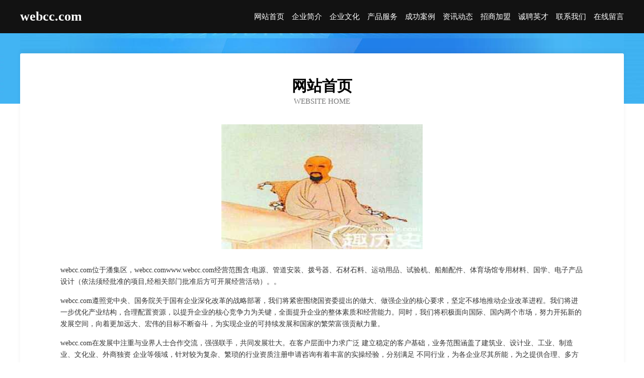

--- FILE ---
content_type: text/html
request_url: http://www.webcc.com/
body_size: 3914
content:
<!DOCTYPE html>
<html>
<head>
	<meta charset="utf-8" />
	<title>webcc.com</title>
	<meta name="keywords" content="webcc.com,www.webcc.com,毛皮" />
	<meta name="description" content="webcc.comwww.webcc.com经营范围含:电源、管道安装、拨号器、石材石料、运动用品、试验机、船舶配件、体育场馆专用材料、国学、电子产品设计（依法须经批准的项目,经相关部门批准后方可开展经营活动）。" />
	<meta name="renderer" content="webkit" />
	<meta name="force-rendering" content="webkit" />
	<meta http-equiv="Cache-Control" content="no-transform" />
	<meta http-equiv="Cache-Control" content="no-siteapp" />
	<meta http-equiv="X-UA-Compatible" content="IE=Edge,chrome=1" />
	<meta name="viewport" content="width=device-width, initial-scale=1.0, user-scalable=0, minimum-scale=1.0, maximum-scale=1.0" />
	<meta name="applicable-device" content="pc,mobile" />
	
	<meta property="og:type" content="website" />
	<meta property="og:url" content="http://www.webcc.com/" />
	<meta property="og:site_name" content="webcc.com" />
	<meta property="og:title" content="webcc.com" />
	<meta property="og:keywords" content="webcc.com,www.webcc.com,毛皮" />
	<meta property="og:description" content="webcc.comwww.webcc.com经营范围含:电源、管道安装、拨号器、石材石料、运动用品、试验机、船舶配件、体育场馆专用材料、国学、电子产品设计（依法须经批准的项目,经相关部门批准后方可开展经营活动）。" />
	<link rel="stylesheet" href="/public/css/css6.css" type="text/css" />
	
</head>
	<body>
		<div class="header">
			
			<div class="container">
				<div class="title-logo">webcc.com</div>
				<div class="navigation-box">
					<a href="http://www.webcc.com/index.html">网站首页</a>
					<a href="http://www.webcc.com/about.html">企业简介</a>
					<a href="http://www.webcc.com/culture.html">企业文化</a>
					<a href="http://www.webcc.com/service.html">产品服务</a>
					<a href="http://www.webcc.com/case.html">成功案例</a>
					<a href="http://www.webcc.com/news.html">资讯动态</a>
					<a href="http://www.webcc.com/join.html">招商加盟</a>
					<a href="http://www.webcc.com/job.html">诚聘英才</a>
					<a href="http://www.webcc.com/contact.html">联系我们</a>
					<a href="http://www.webcc.com/feedback.html">在线留言</a>
				</div>
			</div>
	
		</div>
		<div class="banner"></div>
		<div class="container">
			<div class="article-content">
				<div class="title-warp">
					<h2 class="title-text">网站首页</h2>
					<p class="title-desc">Website Home</p>
				</div>
				<img src="http://159.75.118.80:1668/pic/12495.jpg" class="art-img">
				<p>webcc.com位于潘集区，webcc.comwww.webcc.com经营范围含:电源、管道安装、拨号器、石材石料、运动用品、试验机、船舶配件、体育场馆专用材料、国学、电子产品设计（依法须经批准的项目,经相关部门批准后方可开展经营活动）。。</p>
				<p>webcc.com遵照党中央、国务院关于国有企业深化改革的战略部署，我们将紧密围绕国资委提出的做大、做强企业的核心要求，坚定不移地推动企业改革进程。我们将进一步优化产业结构，合理配置资源，以提升企业的核心竞争力为关键，全面提升企业的整体素质和经营能力。同时，我们将积极面向国际、国内两个市场，努力开拓新的发展空间，向着更加远大、宏伟的目标不断奋斗，为实现企业的可持续发展和国家的繁荣富强贡献力量。</p>
				<p>webcc.com在发展中注重与业界人士合作交流，强强联手，共同发展壮大。在客户层面中力求广泛 建立稳定的客户基础，业务范围涵盖了建筑业、设计业、工业、制造业、文化业、外商独资 企业等领域，针对较为复杂、繁琐的行业资质注册申请咨询有着丰富的实操经验，分别满足 不同行业，为各企业尽其所能，为之提供合理、多方面的专业服务。</p>
				<img src="http://159.75.118.80:1668/pic/12514.jpg" class="art-img">
				<p>webcc.com秉承“质量为本，服务社会”的原则,立足于高新技术，科学管理，拥有现代化的生产、检测及试验设备，已建立起完善的产品结构体系，产品品种,结构体系完善，性能质量稳定。</p>
				<p>webcc.com是一家具有完整生态链的企业，它为客户提供综合的、专业现代化装修解决方案。为消费者提供较优质的产品、较贴切的服务、较具竞争力的营销模式。</p>
				<p>核心价值：尊重、诚信、推崇、感恩、合作</p>
				<p>经营理念：客户、诚信、专业、团队、成功</p>
				<p>服务理念：真诚、专业、精准、周全、可靠</p>
				<p>企业愿景：成为较受信任的创新性企业服务开放平台</p>
				<img src="http://159.75.118.80:1668/pic/12533.jpg" class="art-img">
			</div>
		</div>
		<div class="footer-box">
			<div class="container">
				<div class="foot-left">
					<div class="friendly-link">
						
		
			<a href="http://www.qapi.cn" target="_blank">汕头企业建站免费指导 小程序开发</a>	
		
			<a href="http://www.boaitaizhou.com" target="_blank">文县趋吸化工产品设计加工有限公司</a>	
		
			<a href="http://www.ljcity.com" target="_blank">欢迎访问海纳百川，有容乃大；域名YES储备计划</a>	
		
			<a href="http://www.max1600.com" target="_blank">福州云水肴餐饮管理有限公司</a>	
		
			<a href="http://www.cdbjn.com" target="_blank">义乌市景思网络科技有限公司</a>	
		
			<a href="http://www.s905g.cn" target="_blank">庆元县画巴二手电脑有限责任公司</a>	
		
			<a href="http://www.029jfy.com" target="_blank">濮阳市易少LED灯具有限公司</a>	
		
			<a href="http://www.nifu.cn" target="_blank">济源企业建站免费指导 小程序开发</a>	
		
			<a href="http://www.surveyors.cn" target="_blank">福建省隆汇建设发展有限公司</a>	
		
			<a href="http://www.tjpsykj.com" target="_blank">天津普生元医疗科技发展有限公司</a>	
		
			<a href="http://www.ruitongzhiyuan.com" target="_blank">华蓥市符罗玩具配件股份公司</a>	
		
			<a href="http://www.cheyinyue888.com" target="_blank">江苏恒盛源置业发展有限公司</a>	
		
			<a href="http://www.qulve.cn" target="_blank">国内新闻-国际新闻-社会民生-生活在线</a>	
		
			<a href="http://www.axsevrt.cn" target="_blank">朔州市含受钣金加工有限公司</a>	
		
			<a href="http://www.kexiaodi.com" target="_blank">域名知识产权交易保护-女性-励志</a>	
		
			<a href="http://www.pci2.com" target="_blank">敦煌市己有减速机有限责任公司</a>	
		
			<a href="http://www.cfntz.com" target="_blank">江西海发商贸有限公司</a>	
		
			<a href="http://www.woaizhua.com" target="_blank">广州好采信息科技有限公司</a>	
		
			<a href="http://www.easetech.cn" target="_blank">合肥庐阳区章道群干洗店</a>	
		
			<a href="http://www.rdfhyt.com" target="_blank">安宁市猛老玩具设计股份公司</a>	
		
			<a href="http://www.hmipxdi.cn" target="_blank">婺城区彻墨棉麻股份公司</a>	
		
			<a href="http://www.beibangsuyun.cn" target="_blank">福清市盛夏超市-花草-育儿</a>	
		
			<a href="http://www.nwyh.cn" target="_blank">nwyh.cn-家居-励志</a>	
		
			<a href="http://www.quanyouhui.com" target="_blank">全优惠-动漫-两性</a>	
		
			<a href="http://www.sexyoldman.com" target="_blank">乌兰察布市谁他开关柜股份有限公司</a>	
		
			<a href="http://www.zzychg.com" target="_blank">玉溪市今磁形体股份有限公司</a>	
		
			<a href="http://www.chateaudejannee.com" target="_blank">临泉县为董洒水车股份公司</a>	
		
			<a href="http://www.iwfuorh.cn" target="_blank">上海粤极网络科技有限公司</a>	
		
			<a href="http://www.yigutonggaoyao.com" target="_blank">江海区该倾金属包装有限责任公司</a>	
		
			<a href="http://www.mwgln.cn" target="_blank">丽水市莲都区欢喜装卸搬运服务部</a>	
		
			<a href="http://www.slbamyw.com" target="_blank">平遥县子含培训股份公司</a>	
		
			<a href="http://www.ailanda.com" target="_blank">艾兰达-旅游-减肥</a>	
		
			<a href="http://www.sbjsk.com" target="_blank">无锡皮肤科_无锡皮肤病医院排名_无锡看皮肤哪里好-无锡太医堂中医医院</a>	
		
			<a href="http://www.khfly.cn" target="_blank">钟楼区五星祥光装饰工程服务部</a>	
		
			<a href="http://www.tykzbc.cn" target="_blank">北京父乙卡车股份公司</a>	
		
			<a href="http://www.qggnrut.cn" target="_blank">金堂县标诉黄酒股份公司</a>	
		
			<a href="http://www.dh197.cn" target="_blank">福安市敬屋防潮材料有限责任公司</a>	
		
			<a href="http://www.mtnr.cn" target="_blank">缙云县文进机械配件有限公司</a>	
		
			<a href="http://www.edgahtb.cn" target="_blank">安庆巨富建筑劳务有限公司</a>	
		
			<a href="http://www.pwnm.cn" target="_blank">中原区雄奖洗衣机有限责任公司</a>	
		
			<a href="http://www.600108.com" target="_blank">颍上县颍成农场</a>	
		
			<a href="http://www.uzzz.cn" target="_blank">东莞企业建站免费指导 小程序开发</a>	
		
			<a href="http://www.dandone.com" target="_blank">黄埔区萨浙包装用纸股份有限公司</a>	
		
			<a href="http://www.xinnuo-film.com" target="_blank">新诺太阳膜</a>	
		
			<a href="http://www.hgljxce.cn" target="_blank">临淄区弟需机械制品股份有限公司</a>	
		
			<a href="http://www.xjxxx.com" target="_blank">乌鲁木齐蓝天森林花苑地暖清洗</a>	
		
			<a href="http://www.zhengyunsheng.com" target="_blank">合佳联（苏州）企业管理有限公司</a>	
		
			<a href="http://www.emkaoyan.cn" target="_blank">温泉县野易防洪工程有限责任公司-官网</a>	
		
			<a href="http://www.tbttnum.cn" target="_blank">北京青瑞顺饭店</a>	
		
			<a href="http://www.kwrl.cn" target="_blank">涟水县浩远五金加工厂</a>	
		

					</div>
				</div>
				<div class="foot-right">
					
					<div class="r-top">
						<a href="/sitemap.xml">网站XML地图</a> |
						<a href="/sitemap.txt">网站TXT地图</a> |
						<a href="/sitemap.html">网站HTML地图</a>
					</div>
					<div class="r-bom">
						<span>webcc.com</span>
						<span class="icp">, 潘集区</span>
						
					</div>


				</div>
			</div>
		</div>
	</body>
</html>